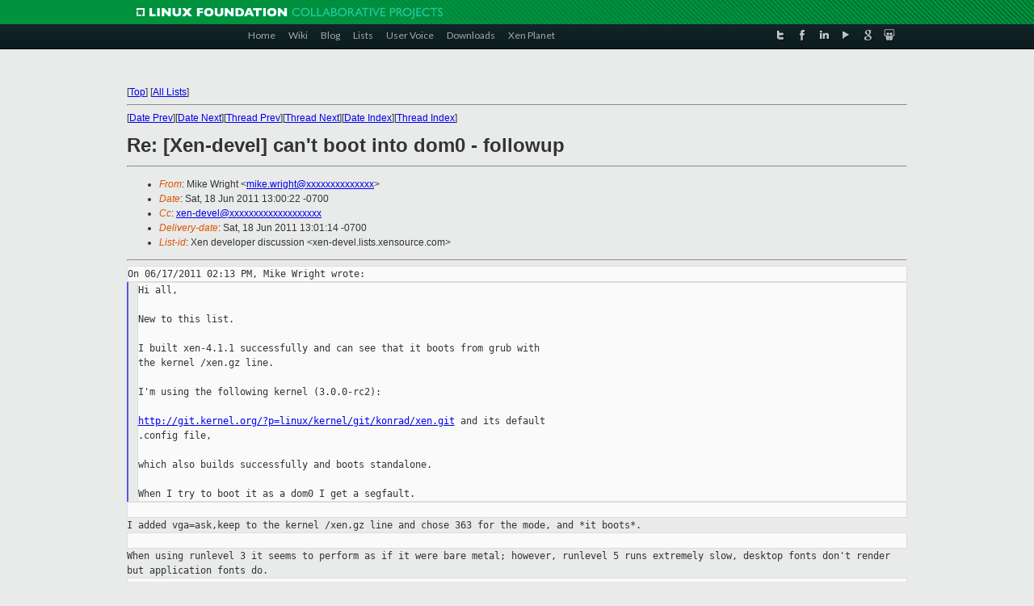

--- FILE ---
content_type: text/html
request_url: https://old-list-archives.xen.org/archives/html/xen-devel/2011-06/msg01218.html
body_size: 3285
content:
<!-- MHonArc v2.6.16 -->
<!--X-Subject: Re: [Xen&#45;devel] can't boot into dom0 &#45; followup -->
<!--X-From-R13: [vxr Ievtug <zvxr.jevtugNznvyvangbe.pbz> -->
<!--X-Date: Sat, 18 Jun 2011 13:01:14 &#45;0700 -->
<!--X-Message-Id: 4DFD03D6.8070305@mailinator.com -->
<!--X-Content-Type: text/plain -->
<!--X-Reference: 4DFBC376.6050101@mailinator.com -->
<!--X-Head-End-->
<!DOCTYPE html PUBLIC "-//W3C//DTD XHTML 1.0 Transitional//EN" "http://www.w3.org/TR/xhtml1/DTD/xhtml1-transitional.dtd">
<html xmlns="http://www.w3.org/1999/xhtml">
<head>
<meta http-equiv="Content-Type" content="text/html; charset=utf-8" />
<title>Xen project Mailing List</title>
</head>
<body bgcolor="#E9EAEA">
        
<link href="/archives/html/images/favicon.ico" rel="shortcut icon" type="image/vnd.microsoft.icon" />

<link href="/archives/html/css/layout.css" rel="stylesheet" type="text/css"/>

<link href="/archives/html/css/base.css" rel="stylesheet" type="text/css"/>
<link href="/archives/html/css/style1.css" rel="stylesheet" type="text/css"/>
<link href="/archives/html/css/menus.css" rel="stylesheet" type="text/css"/>
<link href="/archives/html/css/menus1.css" rel="stylesheet" type="text/css"/>
<link href='https://fonts.googleapis.com/css?family=Lato:400,700' rel='stylesheet' type='text/css'> 


<div class="green-header">
	<div class="mywrapper myclearfix">
		<img alt="" src="/archives/html/images/linux-foundation.png">
	</div>
</div>


<div class="myclearfix" id="mytoolbar">
	<div class="mywrapper myclearfix">
		<div class="float-left">				
			<div class="module smalltopmenu  deepest">
			<ul class="menu menu-line">
				<li class="level1 item435 active current"><a class="level1 active current" href="http://www.xenproject.org/"><span>Home</span></a></li>
				<li class="level1 item506"><a href="http://wiki.xenproject.org" class="item1 level1"><span>Wiki</span></a></li>
				<li class="level1 item507"><a href="http://blog.xenproject.org" class="item2 level1"><span>Blog</span></a></li>
				<li class="level1 item517"><a href="http://lists.xenproject.org" class="item3 level1"><span>Lists</span></a></li>
				<li class="level1 item508"><a href="http://xenorg.uservoice.com" class="item4 level1"><span>User Voice</span></a></li>
				<li class="level1 item509"><a href="http://www.xenproject.org/downloads.html" class="item5 level1"><span>Downloads</span></a></li>
				<li class="level1 item510"><a href="http://www.xenproject.org/xen-planet.html" class="item6 level1"><span>Xen Planet</span></a></li></ul>		
			</div>				
		</div>
							
		<div class="float-right"><div class="module socialmenu  deepest">
			<ul class="menu menu-line">
				<li class="level1 item511"><a href="https://twitter.com/xen_org" class="twitter level1"><span><span style="background-image: url('/archives/html/images/twitter-icon.png');" class="icon"> </span>Twitter</span></a></li>
				<li class="level1 item512"><a href="https://www.facebook.com/pages/The-Xen-Project/181712638644349" class="facebook level1"><span><span style="background-image: url('/archives/html/images/facebook-icon.png');" class="icon"> </span>Facebook</span></a></li>
				<li class="level1 item513"><a href="http://www.linkedin.com/groups?home=&amp;gid=167190" class="linkedin level1"><span><span style="background-image: url('/archives/html/images/linkedin-icon.png');" class="icon"> </span>LinkedIn</span></a></li>
				<li class="level1 item514"><a href="http://vimeo.com/channels/xen" class="vimeo level1"><span><span style="background-image: url('/archives/html/images/vimeo-icon.png');" class="icon"> </span>Vimeo</span></a></li>
				<li class="level1 item515"><a href="https://plus.google.com/b/109906712194947644104/109906712194947644104/about" class="googleplus level1"><span><span style="background-image: url('/archives/html/images/googleplus-icon.png');" class="icon"> </span>Google Plus</span></a></li>
				<li class="level1 item516"><a href="http://slideshare.net/xen_com_mgr/presentations" class="slideshare level1"><span><span style="background-image: url('/archives/html/images/slideshare-icon.png');" class="icon"> </span>Slideshare</span></a></li>
			</ul>		
			</div>
		</div>
	</div>
</div>
    

<p>&nbsp;</p>
<table cellpadding="0" align="center" width="970px">
  <tr>
    <td>
    <!-- start main -->



<div class="metaIdxNav">
<nobr>[<a href="../">Top</a>]</nobr>
<nobr>[<a href="/archives/html/">All Lists</a>]</nobr>
</div>
</center>
<!--X-Body-Begin-->
<!--X-User-Header-->
<!--X-User-Header-End-->
<!--X-TopPNI-->
<hr>
[<a href="msg01217.html">Date Prev</a>][<a href="msg01219.html">Date Next</a>][<a href="msg01214.html">Thread Prev</a>][<a href="msg01270.html">Thread Next</a>][<a href="index.html#01218">Date Index</a>][<a href="threads.html#01218">Thread Index</a>]
<!--X-TopPNI-End-->
<!--X-MsgBody-->
<!--X-Subject-Header-Begin-->
<h1>Re: [Xen-devel] can't boot into dom0 - followup</h1>
<hr>
<!--X-Subject-Header-End-->
<!--X-Head-of-Message-->
<ul>
<li><em>From</em>: Mike Wright &lt;<a href="mailto:mike.wright@DOMAIN.HIDDEN">mike.wright@xxxxxxxxxxxxxx</a>&gt;</li>
<li><em>Date</em>: Sat, 18 Jun 2011 13:00:22 -0700</li>
<li><em>Cc</em>: <a href="mailto:xen-devel@DOMAIN.HIDDEN">xen-devel@xxxxxxxxxxxxxxxxxxx</a></li>
<li><em>Delivery-date</em>: Sat, 18 Jun 2011 13:01:14 -0700</li>
<li><em>List-id</em>: Xen developer discussion &lt;xen-devel.lists.xensource.com&gt;</li>
</ul>
<!--X-Head-of-Message-End-->
<!--X-Head-Body-Sep-Begin-->
<hr>
<!--X-Head-Body-Sep-End-->
<!--X-Body-of-Message-->
<pre style="margin: 0em;">
On 06/17/2011 02:13 PM, Mike Wright wrote:
</pre><blockquote style="border-left: #5555EE solid 0.2em; margin: 0em; padding-left: 0.85em"><pre style="margin: 0em;">
Hi all,

New to this list.

I built xen-4.1.1 successfully and can see that it boots from grub with
the kernel /xen.gz line.

I'm using the following kernel (3.0.0-rc2):

<a  rel="nofollow" href="http://git.kernel.org/?p=linux/kernel/git/konrad/xen.git">http://git.kernel.org/?p=linux/kernel/git/konrad/xen.git</a> and its default
.config file,

which also builds successfully and boots standalone.

When I try to boot it as a dom0 I get a segfault.
</pre></blockquote><pre style="margin: 0em;">

</pre><tt>I added vga=ask,keep to the kernel /xen.gz line and chose 363 for the 
</tt><tt>mode, and *it boots*.
</tt><pre style="margin: 0em;">

</pre><tt>When using runlevel 3 it seems to perform as if it were bare metal; 
</tt><tt>however, runlevel 5 runs extremely slow, desktop fonts don't render but 
</tt><tt>application fonts do.
</tt><pre style="margin: 0em;">

It took about 5 minutes to load Thunderbird so I could send this email.

So it does seem to be vga related.

Thanks, all,
Mike Wright

_______________________________________________
Xen-devel mailing list
Xen-devel@xxxxxxxxxxxxxxxxxxx
<a  rel="nofollow" href="http://lists.xensource.com/xen-devel">http://lists.xensource.com/xen-devel</a>

</pre>
<!--X-Body-of-Message-End-->
<!--X-MsgBody-End-->
<!--X-Follow-Ups-->
<hr>
<ul><li><strong>Follow-Ups</strong>:
<ul>
<li><strong><a name="01270" href="msg01270.html">Re: [Xen-devel] can't boot into dom0 - followup</a></strong>
<ul><li><em>From:</em> Konrad Rzeszutek Wilk</li></ul></li>
</ul></li></ul>
<!--X-Follow-Ups-End-->
<!--X-References-->
<ul><li><strong>References</strong>:
<ul>
<li><strong><a name="01211" href="msg01211.html">[Xen-devel] can't boot into dom0</a></strong>
<ul><li><em>From:</em> Mike Wright</li></ul></li>
</ul></li></ul>
<!--X-References-End-->
<!--X-BotPNI-->
<ul>
<li>Prev by Date:
<strong><a href="msg01217.html">[Xen-users] problem while xen boot</a></strong>
</li>
<li>Next by Date:
<strong><a href="msg01219.html">[Xen-devel] bug in init.d/xenstored</a></strong>
</li>
<li>Previous by thread:
<strong><a href="msg01214.html">Re: [Xen-devel] can't boot into dom0</a></strong>
</li>
<li>Next by thread:
<strong><a href="msg01270.html">Re: [Xen-devel] can't boot into dom0 - followup</a></strong>
</li>
<li>Index(es):
<ul>
<li><a href="index.html#01218"><strong>Date</strong></a></li>
<li><a href="threads.html#01218"><strong>Thread</strong></a></li>
</ul>
</li>
</ul>

<!--X-BotPNI-End-->
<!--X-User-Footer-->
<!--X-User-Footer-End-->

    <!-- end main -->
    </td>
  </tr>
</table>
<p>&nbsp;</p>

<div class="green-footer">
    <div class="mywrapper myclearfix">
    	<p>&copy;2013 Xen Project, A Linux Foundation Collaborative Project. All Rights Reserved. <br>
    Linux Foundation is a registered trademark of The Linux Foundation. <br>
    Xen Project is a trademark of The Linux Foundation.</p>		 
    </div> 
</div>

<link href="/archives/html/css/copyright.css" rel="stylesheet" type="text/css"/>
<hr>
<table cellpadding="0" align="center" width="970px">
  <tr valign="top">
    <td width="70px"><img src="/archives/html/images/rackspace.png" alt="Rackspace"></td>
    <td class="footnote">        
        <p>Lists.xenproject.org is hosted with <a href="http://www.rackspace.com/">RackSpace</a>, monitoring our<br>
           servers 24x7x365 and backed by RackSpace's Fanatical Support&reg;.</p>
    </td>
  </tr>
</table>

<!-- Asynchronous tracking code for Xen Project  -->
<script type="text/javascript">

var _gaq = _gaq || [];
_gaq.push(['_setAccount', 'UA-40152447-1']);
_gaq.push(['_setDomainName', 'xenproject.org']);
_gaq.push(['_trackPageview']);

(function() {
var ga = document.createElement('script'); ga.type = 'text/javascript'; ga.async = true;
ga.src = ('https:' == document.location.protocol ? 'https://ssl' : 'http://www') + '.google-analytics.com/ga.js';
var s = document.getElementsByTagName('script')[0]; s.parentNode.insertBefore(ga, s);
})();

</script>


</body>
</html>

